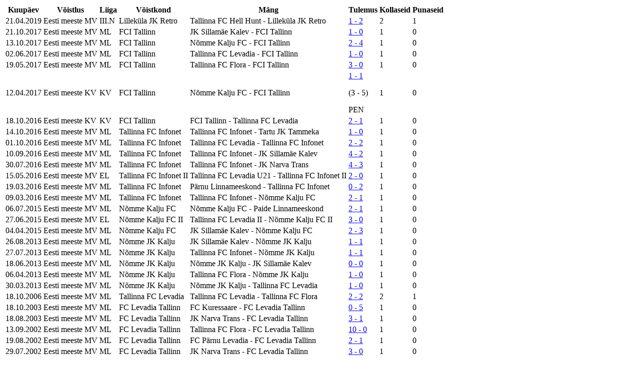

--- FILE ---
content_type: text/html; charset=UTF-8
request_url: https://jalgpall.ee/voistlused/ajax.php?type=playerstat4&player_id=3080
body_size: 1424
content:
<table class="table-01 footable" data-cascade="true" data-empty="Puuduvad">
    <thead>
        <tr>
            <th>Kuupäev</th>
            <th data-breakpoints="sm">Võistlus</th>
            <th data-breakpoints="md sm">Liiga</th>
            <th data-breakpoints="sm">Võistkond</th>
            <th data-type="html" data-sort-use="text">Mäng</th>
            <th data-breakpoints="xs" data-type="html">Tulemus</th>
            <th data-breakpoints="xs">Kollaseid</th>
            <th data-breakpoints="xs">Punaseid</th>
        </tr>
    </thead>
    <tbody>
                <tr>
            <td>21.04.2019</td>
            <td>Eesti meeste MV</td>
            <td>III.N</td>
            <td>
                                    Lilleküla JK Retro
                
                            </td>
            <td>
                Tallinna FC Hell Hunt - Lilleküla JK Retro
            </td>
            <td>
                <a href="/voistlused/protocol/80503">1 - 2</a>
                            </td>
            <td>2</td>
            <td>1</td>
        </tr>
                <tr>
            <td>21.10.2017</td>
            <td>Eesti meeste MV</td>
            <td>ML</td>
            <td>
                                    FCI Tallinn
                
                            </td>
            <td>
                JK Sillamäe Kalev - FCI Tallinn
            </td>
            <td>
                <a href="/voistlused/protocol/72841">1 - 0</a>
                            </td>
            <td>1</td>
            <td>0</td>
        </tr>
                <tr>
            <td>13.10.2017</td>
            <td>Eesti meeste MV</td>
            <td>ML</td>
            <td>
                                    FCI Tallinn
                
                            </td>
            <td>
                Nõmme Kalju FC - FCI Tallinn
            </td>
            <td>
                <a href="/voistlused/protocol/72697">2 - 4</a>
                            </td>
            <td>1</td>
            <td>0</td>
        </tr>
                <tr>
            <td>02.06.2017</td>
            <td>Eesti meeste MV</td>
            <td>ML</td>
            <td>
                                    FCI Tallinn
                
                            </td>
            <td>
                Tallinna FC Levadia - FCI Tallinn
            </td>
            <td>
                <a href="/voistlused/protocol/69100">1 - 0</a>
                            </td>
            <td>1</td>
            <td>0</td>
        </tr>
                <tr>
            <td>19.05.2017</td>
            <td>Eesti meeste MV</td>
            <td>ML</td>
            <td>
                                    FCI Tallinn
                
                            </td>
            <td>
                Tallinna FC Flora - FCI Tallinn
            </td>
            <td>
                <a href="/voistlused/protocol/68654">3 - 0</a>
                            </td>
            <td>1</td>
            <td>0</td>
        </tr>
                <tr>
            <td>12.04.2017</td>
            <td>Eesti meeste KV</td>
            <td>KV</td>
            <td>
                                    FCI Tallinn
                
                            </td>
            <td>
                Nõmme Kalju FC - FCI Tallinn
            </td>
            <td>
                <a href="/voistlused/protocol/67573">1 - 1</a>
                                                            <p>
                            (3 - 5)
                        </p>
                        <p class="small">PEN</p>
                                                </td>
            <td>1</td>
            <td>0</td>
        </tr>
                <tr>
            <td>18.10.2016</td>
            <td>Eesti meeste KV</td>
            <td>KV</td>
            <td>
                                    FCI Tallinn
                
                            </td>
            <td>
                FCI Tallinn - Tallinna FC Levadia
            </td>
            <td>
                <a href="/voistlused/protocol/66874">2 - 1</a>
                            </td>
            <td>1</td>
            <td>0</td>
        </tr>
                <tr>
            <td>14.10.2016</td>
            <td>Eesti meeste MV</td>
            <td>ML</td>
            <td>
                                    Tallinna FC Infonet
                
                            </td>
            <td>
                Tallinna FC Infonet - Tartu JK Tammeka
            </td>
            <td>
                <a href="/voistlused/protocol/66799">1 - 0</a>
                            </td>
            <td>1</td>
            <td>0</td>
        </tr>
                <tr>
            <td>01.10.2016</td>
            <td>Eesti meeste MV</td>
            <td>ML</td>
            <td>
                                    Tallinna FC Infonet
                
                            </td>
            <td>
                Tallinna FC Levadia - Tallinna FC Infonet
            </td>
            <td>
                <a href="/voistlused/protocol/66516">2 - 2</a>
                            </td>
            <td>1</td>
            <td>0</td>
        </tr>
                <tr>
            <td>10.09.2016</td>
            <td>Eesti meeste MV</td>
            <td>ML</td>
            <td>
                                    Tallinna FC Infonet
                
                            </td>
            <td>
                Tallinna FC Infonet - JK Sillamäe Kalev
            </td>
            <td>
                <a href="/voistlused/protocol/65895">4 - 2</a>
                            </td>
            <td>1</td>
            <td>0</td>
        </tr>
                <tr>
            <td>30.07.2016</td>
            <td>Eesti meeste MV</td>
            <td>ML</td>
            <td>
                                    Tallinna FC Infonet
                
                            </td>
            <td>
                Tallinna FC Infonet - JK Narva Trans
            </td>
            <td>
                <a href="/voistlused/protocol/64657">4 - 3</a>
                            </td>
            <td>1</td>
            <td>0</td>
        </tr>
                <tr>
            <td>15.05.2016</td>
            <td>Eesti meeste MV</td>
            <td>EL</td>
            <td>
                                    Tallinna FC Infonet II
                
                            </td>
            <td>
                Tallinna FC Levadia U21 - Tallinna FC Infonet II
            </td>
            <td>
                <a href="/voistlused/protocol/63233">2 - 0</a>
                            </td>
            <td>1</td>
            <td>0</td>
        </tr>
                <tr>
            <td>19.03.2016</td>
            <td>Eesti meeste MV</td>
            <td>ML</td>
            <td>
                                    Tallinna FC Infonet
                
                            </td>
            <td>
                Pärnu Linnameeskond - Tallinna FC Infonet
            </td>
            <td>
                <a href="/voistlused/protocol/62186">0 - 2</a>
                            </td>
            <td>1</td>
            <td>0</td>
        </tr>
                <tr>
            <td>09.03.2016</td>
            <td>Eesti meeste MV</td>
            <td>ML</td>
            <td>
                                    Tallinna FC Infonet
                
                            </td>
            <td>
                Tallinna FC Infonet - Nõmme Kalju FC
            </td>
            <td>
                <a href="/voistlused/protocol/62152">2 - 1</a>
                            </td>
            <td>1</td>
            <td>0</td>
        </tr>
                <tr>
            <td>06.07.2015</td>
            <td>Eesti meeste MV</td>
            <td>ML</td>
            <td>
                                    Nõmme Kalju FC
                
                            </td>
            <td>
                Nõmme Kalju FC - Paide Linnameeskond
            </td>
            <td>
                <a href="/voistlused/protocol/59046">2 - 1</a>
                            </td>
            <td>1</td>
            <td>0</td>
        </tr>
                <tr>
            <td>27.06.2015</td>
            <td>Eesti meeste MV</td>
            <td>EL</td>
            <td>
                                    Nõmme Kalju FC II
                
                            </td>
            <td>
                Tallinna FC Levadia II - Nõmme Kalju FC II
            </td>
            <td>
                <a href="/voistlused/protocol/58957">3 - 0</a>
                            </td>
            <td>1</td>
            <td>0</td>
        </tr>
                <tr>
            <td>04.04.2015</td>
            <td>Eesti meeste MV</td>
            <td>ML</td>
            <td>
                                    Nõmme Kalju FC
                
                            </td>
            <td>
                JK Sillamäe Kalev - Nõmme Kalju FC
            </td>
            <td>
                <a href="/voistlused/protocol/56809">2 - 3</a>
                            </td>
            <td>1</td>
            <td>0</td>
        </tr>
                <tr>
            <td>26.08.2013</td>
            <td>Eesti meeste MV</td>
            <td>ML</td>
            <td>
                                    Nõmme JK Kalju
                
                            </td>
            <td>
                JK Sillamäe Kalev - Nõmme JK Kalju
            </td>
            <td>
                <a href="/voistlused/protocol/49476">1 - 1</a>
                            </td>
            <td>1</td>
            <td>0</td>
        </tr>
                <tr>
            <td>27.07.2013</td>
            <td>Eesti meeste MV</td>
            <td>ML</td>
            <td>
                                    Nõmme JK Kalju
                
                            </td>
            <td>
                Tallinna FC Infonet - Nõmme JK Kalju
            </td>
            <td>
                <a href="/voistlused/protocol/48744">1 - 1</a>
                            </td>
            <td>1</td>
            <td>0</td>
        </tr>
                <tr>
            <td>18.06.2013</td>
            <td>Eesti meeste MV</td>
            <td>ML</td>
            <td>
                                    Nõmme JK Kalju
                
                            </td>
            <td>
                Nõmme JK Kalju - JK Sillamäe Kalev
            </td>
            <td>
                <a href="/voistlused/protocol/48333">0 - 0</a>
                            </td>
            <td>1</td>
            <td>0</td>
        </tr>
                <tr>
            <td>06.04.2013</td>
            <td>Eesti meeste MV</td>
            <td>ML</td>
            <td>
                                    Nõmme JK Kalju
                
                            </td>
            <td>
                Tallinna FC Flora - Nõmme JK Kalju
            </td>
            <td>
                <a href="/voistlused/protocol/46454">1 - 0</a>
                            </td>
            <td>1</td>
            <td>0</td>
        </tr>
                <tr>
            <td>30.03.2013</td>
            <td>Eesti meeste MV</td>
            <td>ML</td>
            <td>
                                    Nõmme JK Kalju
                
                            </td>
            <td>
                Nõmme JK Kalju - Tallinna FC Levadia
            </td>
            <td>
                <a href="/voistlused/protocol/46422">1 - 0</a>
                            </td>
            <td>1</td>
            <td>0</td>
        </tr>
                <tr>
            <td>18.10.2006</td>
            <td>Eesti meeste MV</td>
            <td>ML</td>
            <td>
                                    Tallinna FC Levadia
                
                            </td>
            <td>
                Tallinna FC Levadia - Tallinna FC Flora
            </td>
            <td>
                <a href="/voistlused/protocol/21577">2 - 2</a>
                            </td>
            <td>2</td>
            <td>1</td>
        </tr>
                <tr>
            <td>18.10.2003</td>
            <td>Eesti meeste MV</td>
            <td>ML</td>
            <td>
                                    FC Levadia Tallinn
                
                            </td>
            <td>
                FC Kuressaare - FC Levadia Tallinn
            </td>
            <td>
                <a href="/voistlused/protocol/10616">0 - 5</a>
                            </td>
            <td>1</td>
            <td>0</td>
        </tr>
                <tr>
            <td>18.08.2003</td>
            <td>Eesti meeste MV</td>
            <td>ML</td>
            <td>
                                    FC Levadia Tallinn
                
                            </td>
            <td>
                JK Narva Trans - FC Levadia Tallinn
            </td>
            <td>
                <a href="/voistlused/protocol/9369">3 - 1</a>
                            </td>
            <td>1</td>
            <td>0</td>
        </tr>
                <tr>
            <td>13.09.2002</td>
            <td>Eesti meeste MV</td>
            <td>ML</td>
            <td>
                                    FC Levadia Tallinn
                
                            </td>
            <td>
                Tallinna FC Flora - FC Levadia Tallinn
            </td>
            <td>
                <a href="/voistlused/protocol/6719">10 - 0</a>
                            </td>
            <td>1</td>
            <td>0</td>
        </tr>
                <tr>
            <td>19.08.2002</td>
            <td>Eesti meeste MV</td>
            <td>ML</td>
            <td>
                                    FC Levadia Tallinn
                
                            </td>
            <td>
                FC Pärnu Levadia - FC Levadia Tallinn
            </td>
            <td>
                <a href="/voistlused/protocol/6361">2 - 1</a>
                            </td>
            <td>1</td>
            <td>0</td>
        </tr>
                <tr>
            <td>29.07.2002</td>
            <td>Eesti meeste MV</td>
            <td>ML</td>
            <td>
                                    FC Levadia Tallinn
                
                            </td>
            <td>
                JK Narva Trans - FC Levadia Tallinn
            </td>
            <td>
                <a href="/voistlused/protocol/6144">3 - 0</a>
                            </td>
            <td>1</td>
            <td>0</td>
        </tr>
                <tr>
            <td>22.07.2002</td>
            <td>Eesti meeste MV</td>
            <td>ML</td>
            <td>
                                    FC Levadia Tallinn
                
                            </td>
            <td>
                FC Levadia Tallinn - Viljandi JK Tulevik
            </td>
            <td>
                <a href="/voistlused/protocol/6118">1 - 3</a>
                            </td>
            <td>1</td>
            <td>0</td>
        </tr>
                <tr>
            <td>30.03.2002</td>
            <td>Eesti meeste MV</td>
            <td>ML</td>
            <td>
                                    FC Levadia Tallinn
                
                            </td>
            <td>
                FC Lootus Kohtla-Järve - FC Levadia Tallinn
            </td>
            <td>
                <a href="/voistlused/protocol/4890">0 - 0</a>
                            </td>
            <td>1</td>
            <td>0</td>
        </tr>
                <tr>
            <td>22.07.2001</td>
            <td>Eesti meeste MV</td>
            <td>ML</td>
            <td>
                                    FC Levadia Tallinn
                
                            </td>
            <td>
                Viljandi JK Tulevik - FC Levadia Tallinn
            </td>
            <td>
                <a href="/voistlused/protocol/4252">1 - 1</a>
                            </td>
            <td>1</td>
            <td>0</td>
        </tr>
                <tr>
            <td>16.06.2001</td>
            <td>Eesti meeste MV</td>
            <td>ML</td>
            <td>
                                    FC Levadia Tallinn
                
                            </td>
            <td>
                FC Levadia Tallinn - Kohtla-Järve FC Lootus
            </td>
            <td>
                <a href="/voistlused/protocol/4104">1 - 0</a>
                            </td>
            <td>1</td>
            <td>0</td>
        </tr>
                <tr>
            <td>17.04.2001</td>
            <td>Eesti meeste MV</td>
            <td>ML</td>
            <td>
                                    FC Levadia Tallinn
                
                            </td>
            <td>
                FC Levadia Tallinn - Tallinna FC Levadia
            </td>
            <td>
                <a href="/voistlused/protocol/3716">1 - 4</a>
                            </td>
            <td>1</td>
            <td>0</td>
        </tr>
                <tr>
            <td>07.04.2001</td>
            <td>Eesti meeste MV</td>
            <td>ML</td>
            <td>
                                    FC Levadia Tallinn
                
                            </td>
            <td>
                FC Kuressaare - FC Levadia Tallinn
            </td>
            <td>
                <a href="/voistlused/protocol/3707">1 - 2</a>
                            </td>
            <td>1</td>
            <td>0</td>
        </tr>
                <tr>
            <td>14.10.2000</td>
            <td>Eesti meeste MV</td>
            <td>EL</td>
            <td>
                                    FC Maardu
                
                            </td>
            <td>
                FC Maardu - Paide Linnameeskond
            </td>
            <td>
                <a href="/voistlused/protocol/3605">4 - 0</a>
                            </td>
            <td>1</td>
            <td>0</td>
        </tr>
                <tr>
            <td>09.10.1999</td>
            <td>Eesti meeste MV</td>
            <td>III.E</td>
            <td>
                                    Tallinna JK Puuma
                
                            </td>
            <td>
                SK "Järve" K-Järve - Tallinna JK Puuma
            </td>
            <td>
                <a href="/voistlused/protocol/2402">1 - 0</a>
                            </td>
            <td>1</td>
            <td>0</td>
        </tr>
                <tr>
            <td>03.10.1999</td>
            <td>Eesti meeste MV</td>
            <td>III.E</td>
            <td>
                                    Tallinna JK Puuma
                
                            </td>
            <td>
                Tallinna JK Puuma - Kuusalu JK Rada
            </td>
            <td>
                <a href="/voistlused/protocol/2388">2 - 1</a>
                            </td>
            <td>1</td>
            <td>0</td>
        </tr>
            </tbody>
        <tfoot>
        <tr>
            <td colspan="7">
                <a class="statistics-limit" href="" limit="5">Näita veel</a>
            </td>
        </tr>
    </tfoot>
    </table>
